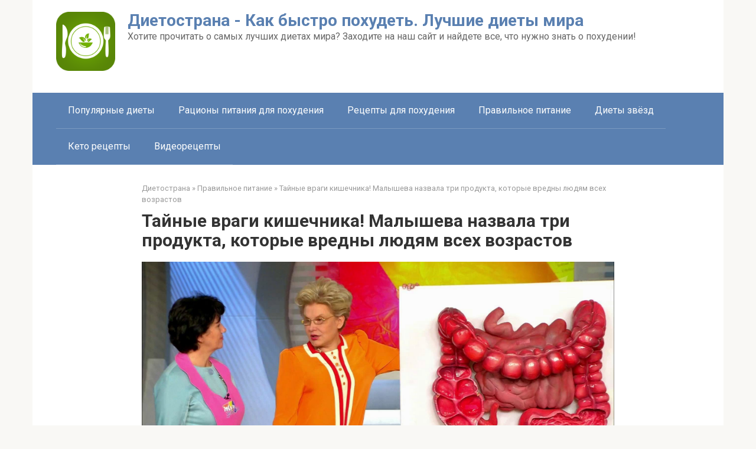

--- FILE ---
content_type: text/html; charset=UTF-8
request_url: https://dietostrana.ru/tajnye-vragi-kishechnika-malysheva-nazvala-tri-produkta-kotorye-vredny-lyudyam-vseh-vozrastov/
body_size: 11373
content:
<!DOCTYPE html> <html lang="ru-RU"> <head> <meta charset="UTF-8"> <meta name="viewport" content="width=device-width, initial-scale=1"> <meta name='robots' content='index, follow, max-image-preview:large, max-snippet:-1, max-video-preview:-1'/> <title>Тайные враги кишечника! Малышева назвала три продукта, которые вредны людям всех возрастов ▶ ОТКРЫТЬ СТАТЬЮ</title> <meta name="description" content="Наши столовые привычки формировались десятилетиями. Некоторые продукты появились на наших столах благодаря традициям, другие из-за модных тенденций. Но"/> <link rel="canonical" href="https://dietostrana.ru/tajnye-vragi-kishechnika-malysheva-nazvala-tri-produkta-kotorye-vredny-lyudyam-vseh-vozrastov/"/> <meta property="og:locale" content="ru_RU"/> <meta property="og:type" content="article"/> <meta property="og:title" content="Тайные враги кишечника! Малышева назвала три продукта, которые вредны людям всех возрастов ▶ ОТКРЫТЬ СТАТЬЮ"/> <meta property="og:description" content="Наши столовые привычки формировались десятилетиями. Некоторые продукты появились на наших столах благодаря традициям, другие из-за модных тенденций. Но"/> <meta property="og:url" content="https://dietostrana.ru/tajnye-vragi-kishechnika-malysheva-nazvala-tri-produkta-kotorye-vredny-lyudyam-vseh-vozrastov/"/> <meta property="og:site_name" content="Диетострана - Как быстро похудеть. Лучшие диеты мира"/> <meta property="article:published_time" content="2023-11-09T05:58:29+00:00"/> <meta property="og:image" content="https://dietostrana.ru/wp-content/uploads/2023/09/13.jpg"/> <meta property="og:image:width" content="1920"/> <meta property="og:image:height" content="1080"/> <meta property="og:image:type" content="image/jpeg"/> <meta name="author" content="author"/> <script type="application/ld+json" class="yoast-schema-graph">{"@context":"https://schema.org","@graph":[{"@type":"Article","@id":"https://dietostrana.ru/tajnye-vragi-kishechnika-malysheva-nazvala-tri-produkta-kotorye-vredny-lyudyam-vseh-vozrastov/#article","isPartOf":{"@id":"https://dietostrana.ru/tajnye-vragi-kishechnika-malysheva-nazvala-tri-produkta-kotorye-vredny-lyudyam-vseh-vozrastov/"},"author":{"name":"author","@id":"https://dietostrana.ru/#/schema/person/d4c6e36a5826e4279c72a0318b904526"},"headline":"Тайные враги кишечника! Малышева назвала три продукта, которые вредны людям всех возрастов","datePublished":"2023-11-09T05:58:29+00:00","mainEntityOfPage":{"@id":"https://dietostrana.ru/tajnye-vragi-kishechnika-malysheva-nazvala-tri-produkta-kotorye-vredny-lyudyam-vseh-vozrastov/"},"wordCount":214,"publisher":{"@id":"https://dietostrana.ru/#/schema/person/d4c6e36a5826e4279c72a0318b904526"},"image":{"@id":"https://dietostrana.ru/tajnye-vragi-kishechnika-malysheva-nazvala-tri-produkta-kotorye-vredny-lyudyam-vseh-vozrastov/#primaryimage"},"thumbnailUrl":"https://dietostrana.ru/wp-content/uploads/2023/09/13.jpg","articleSection":["Правильное питание"],"inLanguage":"ru-RU"},{"@type":"WebPage","@id":"https://dietostrana.ru/tajnye-vragi-kishechnika-malysheva-nazvala-tri-produkta-kotorye-vredny-lyudyam-vseh-vozrastov/","url":"https://dietostrana.ru/tajnye-vragi-kishechnika-malysheva-nazvala-tri-produkta-kotorye-vredny-lyudyam-vseh-vozrastov/","name":"Тайные враги кишечника! Малышева назвала три продукта, которые вредны людям всех возрастов ▶ ОТКРЫТЬ СТАТЬЮ","isPartOf":{"@id":"https://dietostrana.ru/#website"},"primaryImageOfPage":{"@id":"https://dietostrana.ru/tajnye-vragi-kishechnika-malysheva-nazvala-tri-produkta-kotorye-vredny-lyudyam-vseh-vozrastov/#primaryimage"},"image":{"@id":"https://dietostrana.ru/tajnye-vragi-kishechnika-malysheva-nazvala-tri-produkta-kotorye-vredny-lyudyam-vseh-vozrastov/#primaryimage"},"thumbnailUrl":"https://dietostrana.ru/wp-content/uploads/2023/09/13.jpg","datePublished":"2023-11-09T05:58:29+00:00","description":"Наши столовые привычки формировались десятилетиями. Некоторые продукты появились на наших столах благодаря традициям, другие из-за модных тенденций. Но","breadcrumb":{"@id":"https://dietostrana.ru/tajnye-vragi-kishechnika-malysheva-nazvala-tri-produkta-kotorye-vredny-lyudyam-vseh-vozrastov/#breadcrumb"},"inLanguage":"ru-RU","potentialAction":[{"@type":"ReadAction","target":["https://dietostrana.ru/tajnye-vragi-kishechnika-malysheva-nazvala-tri-produkta-kotorye-vredny-lyudyam-vseh-vozrastov/"]}]},{"@type":"ImageObject","inLanguage":"ru-RU","@id":"https://dietostrana.ru/tajnye-vragi-kishechnika-malysheva-nazvala-tri-produkta-kotorye-vredny-lyudyam-vseh-vozrastov/#primaryimage","url":"https://dietostrana.ru/wp-content/uploads/2023/09/13.jpg","contentUrl":"https://dietostrana.ru/wp-content/uploads/2023/09/13.jpg","width":1920,"height":1080,"caption":"Тайные враги кишечника! Малышева назвала три продукта, которые вредны людям всех возрастов"},{"@type":"BreadcrumbList","@id":"https://dietostrana.ru/tajnye-vragi-kishechnika-malysheva-nazvala-tri-produkta-kotorye-vredny-lyudyam-vseh-vozrastov/#breadcrumb","itemListElement":[{"@type":"ListItem","position":1,"name":"Главная","item":"https://dietostrana.ru/"},{"@type":"ListItem","position":2,"name":"Тайные враги кишечника! Малышева назвала три продукта, которые вредны людям всех возрастов"}]},{"@type":"WebSite","@id":"https://dietostrana.ru/#website","url":"https://dietostrana.ru/","name":"Диетострана - Как быстро похудеть. Лучшие диеты мира","description":"Хотите прочитать о самых лучших диетах мира? Заходите на наш сайт и найдете все, что нужно знать о похудении!","publisher":{"@id":"https://dietostrana.ru/#/schema/person/d4c6e36a5826e4279c72a0318b904526"},"potentialAction":[{"@type":"SearchAction","target":{"@type":"EntryPoint","urlTemplate":"https://dietostrana.ru/?s={search_term_string}"},"query-input":{"@type":"PropertyValueSpecification","valueRequired":true,"valueName":"search_term_string"}}],"inLanguage":"ru-RU"},{"@type":["Person","Organization"],"@id":"https://dietostrana.ru/#/schema/person/d4c6e36a5826e4279c72a0318b904526","name":"author","image":{"@type":"ImageObject","inLanguage":"ru-RU","@id":"https://dietostrana.ru/#/schema/person/image/","url":"https://dietostrana.ru/wp-content/uploads/2024/04/diety.png","contentUrl":"https://dietostrana.ru/wp-content/uploads/2024/04/diety.png","width":512,"height":512,"caption":"author"},"logo":{"@id":"https://dietostrana.ru/#/schema/person/image/"},"sameAs":["http://dietostrana.ru"]}]}</script> <link rel='dns-prefetch' href='//fonts.googleapis.com'/> <style id='wp-img-auto-sizes-contain-inline-css' type='text/css'> img:is([sizes=auto i],[sizes^="auto," i]){contain-intrinsic-size:3000px 1500px} /*# sourceURL=wp-img-auto-sizes-contain-inline-css */ </style> <style id='classic-theme-styles-inline-css' type='text/css'> /*! This file is auto-generated */ .wp-block-button__link{color:#fff;background-color:#32373c;border-radius:9999px;box-shadow:none;text-decoration:none;padding:calc(.667em + 2px) calc(1.333em + 2px);font-size:1.125em}.wp-block-file__button{background:#32373c;color:#fff;text-decoration:none} /*# sourceURL=/wp-includes/css/classic-themes.min.css */ </style> <link rel='stylesheet' id='my-popup-style-css' href='https://dietostrana.ru/wp-content/plugins/my-popup/assets/public/css/styles.min.css' media='all'/> <link rel='stylesheet' id='google-fonts-css' href='https://fonts.googleapis.com/css?family=Roboto%3A400%2C400i%2C700&#038;subset=cyrillic&#038;display=swap' media='all'/> <link rel='stylesheet' id='root-style-css' href='https://dietostrana.ru/wp-content/themes/root/assets/css/style.min.css' media='all'/> <script type="text/javascript" src="https://dietostrana.ru/wp-includes/js/jquery/jquery.min.js" id="jquery-core-js"></script> <style>.pseudo-clearfy-link { color: #008acf; cursor: pointer;}.pseudo-clearfy-link:hover { text-decoration: none;}</style><style>.site-logotype {max-width:1000px}.site-logotype img {max-height:100px}@media (max-width: 991px) {.mob-search{display:block;margin-bottom:25px} }.scrolltop {background-color:#cccccc}.scrolltop:after {color:#ffffff}.scrolltop {width:50px}.scrolltop {height:50px}.scrolltop:after {content:"\f102"}.entry-image:not(.entry-image--big) {margin-left:-20px}@media (min-width: 1200px) {.entry-image:not(.entry-image--big) {margin-left:-40px} }body {font-family:"Roboto" ,"Helvetica Neue", Helvetica, Arial, sans-serif}@media (min-width: 576px) {body {font-size:16px} }@media (min-width: 576px) {body {line-height:1.5} }.site-title, .site-title a {font-family:"Roboto" ,"Helvetica Neue", Helvetica, Arial, sans-serif}@media (min-width: 576px) {.site-title, .site-title a {font-size:28px} }@media (min-width: 576px) {.site-title, .site-title a {line-height:1.1} }.site-description {font-family:"Roboto" ,"Helvetica Neue", Helvetica, Arial, sans-serif}@media (min-width: 576px) {.site-description {font-size:16px} }@media (min-width: 576px) {.site-description {line-height:1.5} }.top-menu {font-family:"Roboto" ,"Helvetica Neue", Helvetica, Arial, sans-serif}@media (min-width: 576px) {.top-menu {font-size:16px} }@media (min-width: 576px) {.top-menu {line-height:1.5} }.main-navigation ul li a, .main-navigation ul li .removed-link, .footer-navigation ul li a, .footer-navigation ul li .removed-link{font-family:"Roboto" ,"Helvetica Neue", Helvetica, Arial, sans-serif}@media (min-width: 576px) {.main-navigation ul li a, .main-navigation ul li .removed-link, .footer-navigation ul li a, .footer-navigation ul li .removed-link {font-size: 16px} }@media (min-width: 576px) {.main-navigation ul li a, .main-navigation ul li .removed-link, .footer-navigation ul li a, .footer-navigation ul li .removed-link {line-height:1.5} }.h1, h1:not(.site-title) {font-weight:bold;}.h2, h2 {font-weight:bold;}.h3, h3 {font-weight:bold;}.h4, h4 {font-weight:bold;}.h5, h5 {font-weight:bold;}.h6, h6 {font-weight:bold;}.mob-hamburger span, .card-slider__category, .card-slider-container .swiper-pagination-bullet-active, .page-separator, .pagination .current, .pagination a.page-numbers:hover, .entry-content ul > li:before, .entry-content ul:not([class])>li:before, .entry-content ul.wp-block-list>li:before, .home-text ul:not([class])>li:before, .home-text ul.wp-block-list>li:before, .taxonomy-description ul:not([class])>li:before, .taxonomy-description ul.wp-block-list>li:before, .btn, .comment-respond .form-submit input, .contact-form .contact_submit, .page-links__item {background-color:#5a80b1}.spoiler-box, .entry-content ol li:before, .entry-content ol:not([class]) li:before, .entry-content ol.wp-block-list li:before, .home-text ol:not([class]) li:before, .home-text ol.wp-block-list li:before, .taxonomy-description ol:not([class]) li:before, .taxonomy-description ol.wp-block-list li:before, .mob-hamburger, .inp:focus, .search-form__text:focus, .entry-content blockquote:not(.wpremark), .comment-respond .comment-form-author input:focus, .comment-respond .comment-form-author textarea:focus, .comment-respond .comment-form-comment input:focus, .comment-respond .comment-form-comment textarea:focus, .comment-respond .comment-form-email input:focus, .comment-respond .comment-form-email textarea:focus, .comment-respond .comment-form-url input:focus, .comment-respond .comment-form-url textarea:focus {border-color:#5a80b1}.entry-content blockquote:before, .spoiler-box__title:after, .sidebar-navigation .menu-item-has-children:after, .star-rating--score-1:not(.hover) .star-rating-item:nth-child(1), .star-rating--score-2:not(.hover) .star-rating-item:nth-child(1), .star-rating--score-2:not(.hover) .star-rating-item:nth-child(2), .star-rating--score-3:not(.hover) .star-rating-item:nth-child(1), .star-rating--score-3:not(.hover) .star-rating-item:nth-child(2), .star-rating--score-3:not(.hover) .star-rating-item:nth-child(3), .star-rating--score-4:not(.hover) .star-rating-item:nth-child(1), .star-rating--score-4:not(.hover) .star-rating-item:nth-child(2), .star-rating--score-4:not(.hover) .star-rating-item:nth-child(3), .star-rating--score-4:not(.hover) .star-rating-item:nth-child(4), .star-rating--score-5:not(.hover) .star-rating-item:nth-child(1), .star-rating--score-5:not(.hover) .star-rating-item:nth-child(2), .star-rating--score-5:not(.hover) .star-rating-item:nth-child(3), .star-rating--score-5:not(.hover) .star-rating-item:nth-child(4), .star-rating--score-5:not(.hover) .star-rating-item:nth-child(5), .star-rating-item.hover {color:#5a80b1}body {color:#333333}a, .spanlink, .comment-reply-link, .pseudo-link, .root-pseudo-link {color:#428bca}a:hover, a:focus, a:active, .spanlink:hover, .comment-reply-link:hover, .pseudo-link:hover {color:#e66212}.site-header {background-color:#ffffff}.site-header {color:#333333}.site-title, .site-title a {color:#5a80b1}.site-description, .site-description a {color:#666666}.top-menu ul li a {color:#333333}.main-navigation, .footer-navigation, .main-navigation ul li .sub-menu, .footer-navigation ul li .sub-menu {background-color:#5a80b1}.main-navigation ul li a, .main-navigation ul li .removed-link, .footer-navigation ul li a, .footer-navigation ul li .removed-link {color:#ffffff}.site-content {background-color:#ffffff}.site-footer {background-color:#ffffff}.site-footer {color:#333333}</style><link rel="prefetch" href="https://dietostrana.ru/wp-content/themes/root/fonts/fontawesome-webfont.ttf" as="font" crossorigin><link rel="preload" href="https://dietostrana.ru/wp-content/uploads/2023/09/13.jpg" as="image" crossorigin><link rel="icon" href="https://dietostrana.ru/wp-content/uploads/2020/08/cropped-diet-32x32.png" sizes="32x32"/> <link rel="icon" href="https://dietostrana.ru/wp-content/uploads/2020/08/cropped-diet-192x192.png" sizes="192x192"/> <link rel="apple-touch-icon" href="https://dietostrana.ru/wp-content/uploads/2020/08/cropped-diet-180x180.png"/> <meta name="msapplication-TileImage" content="https://dietostrana.ru/wp-content/uploads/2020/08/cropped-diet-270x270.png"/> <script>window.yaContextCb=window.yaContextCb||[]</script> <script src="https://yandex.ru/ads/system/context.js" async></script><style id='global-styles-inline-css' type='text/css'>
:root{--wp--preset--aspect-ratio--square: 1;--wp--preset--aspect-ratio--4-3: 4/3;--wp--preset--aspect-ratio--3-4: 3/4;--wp--preset--aspect-ratio--3-2: 3/2;--wp--preset--aspect-ratio--2-3: 2/3;--wp--preset--aspect-ratio--16-9: 16/9;--wp--preset--aspect-ratio--9-16: 9/16;--wp--preset--color--black: #000000;--wp--preset--color--cyan-bluish-gray: #abb8c3;--wp--preset--color--white: #ffffff;--wp--preset--color--pale-pink: #f78da7;--wp--preset--color--vivid-red: #cf2e2e;--wp--preset--color--luminous-vivid-orange: #ff6900;--wp--preset--color--luminous-vivid-amber: #fcb900;--wp--preset--color--light-green-cyan: #7bdcb5;--wp--preset--color--vivid-green-cyan: #00d084;--wp--preset--color--pale-cyan-blue: #8ed1fc;--wp--preset--color--vivid-cyan-blue: #0693e3;--wp--preset--color--vivid-purple: #9b51e0;--wp--preset--gradient--vivid-cyan-blue-to-vivid-purple: linear-gradient(135deg,rgb(6,147,227) 0%,rgb(155,81,224) 100%);--wp--preset--gradient--light-green-cyan-to-vivid-green-cyan: linear-gradient(135deg,rgb(122,220,180) 0%,rgb(0,208,130) 100%);--wp--preset--gradient--luminous-vivid-amber-to-luminous-vivid-orange: linear-gradient(135deg,rgb(252,185,0) 0%,rgb(255,105,0) 100%);--wp--preset--gradient--luminous-vivid-orange-to-vivid-red: linear-gradient(135deg,rgb(255,105,0) 0%,rgb(207,46,46) 100%);--wp--preset--gradient--very-light-gray-to-cyan-bluish-gray: linear-gradient(135deg,rgb(238,238,238) 0%,rgb(169,184,195) 100%);--wp--preset--gradient--cool-to-warm-spectrum: linear-gradient(135deg,rgb(74,234,220) 0%,rgb(151,120,209) 20%,rgb(207,42,186) 40%,rgb(238,44,130) 60%,rgb(251,105,98) 80%,rgb(254,248,76) 100%);--wp--preset--gradient--blush-light-purple: linear-gradient(135deg,rgb(255,206,236) 0%,rgb(152,150,240) 100%);--wp--preset--gradient--blush-bordeaux: linear-gradient(135deg,rgb(254,205,165) 0%,rgb(254,45,45) 50%,rgb(107,0,62) 100%);--wp--preset--gradient--luminous-dusk: linear-gradient(135deg,rgb(255,203,112) 0%,rgb(199,81,192) 50%,rgb(65,88,208) 100%);--wp--preset--gradient--pale-ocean: linear-gradient(135deg,rgb(255,245,203) 0%,rgb(182,227,212) 50%,rgb(51,167,181) 100%);--wp--preset--gradient--electric-grass: linear-gradient(135deg,rgb(202,248,128) 0%,rgb(113,206,126) 100%);--wp--preset--gradient--midnight: linear-gradient(135deg,rgb(2,3,129) 0%,rgb(40,116,252) 100%);--wp--preset--font-size--small: 13px;--wp--preset--font-size--medium: 20px;--wp--preset--font-size--large: 36px;--wp--preset--font-size--x-large: 42px;--wp--preset--spacing--20: 0.44rem;--wp--preset--spacing--30: 0.67rem;--wp--preset--spacing--40: 1rem;--wp--preset--spacing--50: 1.5rem;--wp--preset--spacing--60: 2.25rem;--wp--preset--spacing--70: 3.38rem;--wp--preset--spacing--80: 5.06rem;--wp--preset--shadow--natural: 6px 6px 9px rgba(0, 0, 0, 0.2);--wp--preset--shadow--deep: 12px 12px 50px rgba(0, 0, 0, 0.4);--wp--preset--shadow--sharp: 6px 6px 0px rgba(0, 0, 0, 0.2);--wp--preset--shadow--outlined: 6px 6px 0px -3px rgb(255, 255, 255), 6px 6px rgb(0, 0, 0);--wp--preset--shadow--crisp: 6px 6px 0px rgb(0, 0, 0);}:where(.is-layout-flex){gap: 0.5em;}:where(.is-layout-grid){gap: 0.5em;}body .is-layout-flex{display: flex;}.is-layout-flex{flex-wrap: wrap;align-items: center;}.is-layout-flex > :is(*, div){margin: 0;}body .is-layout-grid{display: grid;}.is-layout-grid > :is(*, div){margin: 0;}:where(.wp-block-columns.is-layout-flex){gap: 2em;}:where(.wp-block-columns.is-layout-grid){gap: 2em;}:where(.wp-block-post-template.is-layout-flex){gap: 1.25em;}:where(.wp-block-post-template.is-layout-grid){gap: 1.25em;}.has-black-color{color: var(--wp--preset--color--black) !important;}.has-cyan-bluish-gray-color{color: var(--wp--preset--color--cyan-bluish-gray) !important;}.has-white-color{color: var(--wp--preset--color--white) !important;}.has-pale-pink-color{color: var(--wp--preset--color--pale-pink) !important;}.has-vivid-red-color{color: var(--wp--preset--color--vivid-red) !important;}.has-luminous-vivid-orange-color{color: var(--wp--preset--color--luminous-vivid-orange) !important;}.has-luminous-vivid-amber-color{color: var(--wp--preset--color--luminous-vivid-amber) !important;}.has-light-green-cyan-color{color: var(--wp--preset--color--light-green-cyan) !important;}.has-vivid-green-cyan-color{color: var(--wp--preset--color--vivid-green-cyan) !important;}.has-pale-cyan-blue-color{color: var(--wp--preset--color--pale-cyan-blue) !important;}.has-vivid-cyan-blue-color{color: var(--wp--preset--color--vivid-cyan-blue) !important;}.has-vivid-purple-color{color: var(--wp--preset--color--vivid-purple) !important;}.has-black-background-color{background-color: var(--wp--preset--color--black) !important;}.has-cyan-bluish-gray-background-color{background-color: var(--wp--preset--color--cyan-bluish-gray) !important;}.has-white-background-color{background-color: var(--wp--preset--color--white) !important;}.has-pale-pink-background-color{background-color: var(--wp--preset--color--pale-pink) !important;}.has-vivid-red-background-color{background-color: var(--wp--preset--color--vivid-red) !important;}.has-luminous-vivid-orange-background-color{background-color: var(--wp--preset--color--luminous-vivid-orange) !important;}.has-luminous-vivid-amber-background-color{background-color: var(--wp--preset--color--luminous-vivid-amber) !important;}.has-light-green-cyan-background-color{background-color: var(--wp--preset--color--light-green-cyan) !important;}.has-vivid-green-cyan-background-color{background-color: var(--wp--preset--color--vivid-green-cyan) !important;}.has-pale-cyan-blue-background-color{background-color: var(--wp--preset--color--pale-cyan-blue) !important;}.has-vivid-cyan-blue-background-color{background-color: var(--wp--preset--color--vivid-cyan-blue) !important;}.has-vivid-purple-background-color{background-color: var(--wp--preset--color--vivid-purple) !important;}.has-black-border-color{border-color: var(--wp--preset--color--black) !important;}.has-cyan-bluish-gray-border-color{border-color: var(--wp--preset--color--cyan-bluish-gray) !important;}.has-white-border-color{border-color: var(--wp--preset--color--white) !important;}.has-pale-pink-border-color{border-color: var(--wp--preset--color--pale-pink) !important;}.has-vivid-red-border-color{border-color: var(--wp--preset--color--vivid-red) !important;}.has-luminous-vivid-orange-border-color{border-color: var(--wp--preset--color--luminous-vivid-orange) !important;}.has-luminous-vivid-amber-border-color{border-color: var(--wp--preset--color--luminous-vivid-amber) !important;}.has-light-green-cyan-border-color{border-color: var(--wp--preset--color--light-green-cyan) !important;}.has-vivid-green-cyan-border-color{border-color: var(--wp--preset--color--vivid-green-cyan) !important;}.has-pale-cyan-blue-border-color{border-color: var(--wp--preset--color--pale-cyan-blue) !important;}.has-vivid-cyan-blue-border-color{border-color: var(--wp--preset--color--vivid-cyan-blue) !important;}.has-vivid-purple-border-color{border-color: var(--wp--preset--color--vivid-purple) !important;}.has-vivid-cyan-blue-to-vivid-purple-gradient-background{background: var(--wp--preset--gradient--vivid-cyan-blue-to-vivid-purple) !important;}.has-light-green-cyan-to-vivid-green-cyan-gradient-background{background: var(--wp--preset--gradient--light-green-cyan-to-vivid-green-cyan) !important;}.has-luminous-vivid-amber-to-luminous-vivid-orange-gradient-background{background: var(--wp--preset--gradient--luminous-vivid-amber-to-luminous-vivid-orange) !important;}.has-luminous-vivid-orange-to-vivid-red-gradient-background{background: var(--wp--preset--gradient--luminous-vivid-orange-to-vivid-red) !important;}.has-very-light-gray-to-cyan-bluish-gray-gradient-background{background: var(--wp--preset--gradient--very-light-gray-to-cyan-bluish-gray) !important;}.has-cool-to-warm-spectrum-gradient-background{background: var(--wp--preset--gradient--cool-to-warm-spectrum) !important;}.has-blush-light-purple-gradient-background{background: var(--wp--preset--gradient--blush-light-purple) !important;}.has-blush-bordeaux-gradient-background{background: var(--wp--preset--gradient--blush-bordeaux) !important;}.has-luminous-dusk-gradient-background{background: var(--wp--preset--gradient--luminous-dusk) !important;}.has-pale-ocean-gradient-background{background: var(--wp--preset--gradient--pale-ocean) !important;}.has-electric-grass-gradient-background{background: var(--wp--preset--gradient--electric-grass) !important;}.has-midnight-gradient-background{background: var(--wp--preset--gradient--midnight) !important;}.has-small-font-size{font-size: var(--wp--preset--font-size--small) !important;}.has-medium-font-size{font-size: var(--wp--preset--font-size--medium) !important;}.has-large-font-size{font-size: var(--wp--preset--font-size--large) !important;}.has-x-large-font-size{font-size: var(--wp--preset--font-size--x-large) !important;}
/*# sourceURL=global-styles-inline-css */
</style>
</head> <body class="wp-singular post-template-default single single-post postid-1412 single-format-standard wp-theme-root sidebar-none"> <div id="page" class="site"> <a class="skip-link screen-reader-text" href="#main"><!--noindex-->Перейти к контенту<!--/noindex--></a> <header id="masthead" class="site-header container" itemscope itemtype="http://schema.org/WPHeader"> <div class="site-header-inner "> <div class="site-branding"> <div class="site-logotype"><a href="https://dietostrana.ru/"><img src="https://dietostrana.ru/wp-content/uploads/2020/08/diet.png" width="512" height="512" alt="Диетострана - Как быстро похудеть. Лучшие диеты мира"></a></div> <div class="site-branding-container"> <div class="site-title"><a href="https://dietostrana.ru/">Диетострана - Как быстро похудеть. Лучшие диеты мира</a></div> <p class="site-description">Хотите прочитать о самых лучших диетах мира? Заходите на наш сайт и найдете все, что нужно знать о похудении!</p> </div> </div><!-- .site-branding --> <div class="mob-hamburger"><span></span></div> <div class="mob-search"> <form role="search" method="get" id="searchform_439" action="https://dietostrana.ru/" class="search-form"> <label class="screen-reader-text" for="s_439"><!--noindex-->Поиск: <!--/noindex--></label> <input type="text" value="" name="s" id="s_439" class="search-form__text"> <button type="submit" id="searchsubmit_439" class="search-form__submit"></button> </form></div> </div><!--.site-header-inner--> </header><!-- #masthead --> <nav id="site-navigation" class="main-navigation container" itemscope itemtype="http://schema.org/SiteNavigationElement"> <div class="main-navigation-inner "> <div class="menu-stroka-pod-shapkoj-container"><ul id="header_menu" class="menu"><li id="menu-item-22" class="menu-item menu-item-type-taxonomy menu-item-object-category menu-item-22"><a href="https://dietostrana.ru/category/populyarnye-diety/">Популярные диеты</a></li> <li id="menu-item-49" class="menu-item menu-item-type-taxonomy menu-item-object-category menu-item-49"><a href="https://dietostrana.ru/category/racziony-pitaniya-dlya-pohudeniya/">Рационы питания для похудения</a></li> <li id="menu-item-85" class="menu-item menu-item-type-taxonomy menu-item-object-category menu-item-85"><a href="https://dietostrana.ru/category/reczepty-dlya-pohudeniya/">Рецепты для похудения</a></li> <li id="menu-item-616" class="menu-item menu-item-type-taxonomy menu-item-object-category current-post-ancestor current-menu-parent current-post-parent menu-item-616"><a href="https://dietostrana.ru/category/pravilnoe-pitanie/">Правильное питание</a></li> <li id="menu-item-1578" class="menu-item menu-item-type-taxonomy menu-item-object-category menu-item-1578"><a href="https://dietostrana.ru/category/diety-zvyozd/">Диеты звёзд</a></li> <li id="menu-item-1908" class="menu-item menu-item-type-taxonomy menu-item-object-category menu-item-1908"><a href="https://dietostrana.ru/category/keto-reczepty/">Кето рецепты</a></li> <li id="menu-item-1868" class="menu-item menu-item-type-taxonomy menu-item-object-category menu-item-1868"><a href="https://dietostrana.ru/category/video/">Видеорецепты</a></li> </ul></div> </div><!--.main-navigation-inner--> </nav><!-- #site-navigation --> <div id="content" class="site-content container"> <div itemscope itemtype="http://schema.org/Article"> <div id="primary" class="content-area"> <main id="main" class="site-main"> <div class="breadcrumb" itemscope itemtype="http://schema.org/BreadcrumbList"><span class="breadcrumb-item" itemprop="itemListElement" itemscope itemtype="http://schema.org/ListItem"><a href="https://dietostrana.ru/" itemprop="item"><span itemprop="name">Диетострана</span></a><meta itemprop="position" content="0"></span> <span class="breadcrumb-separator">»</span> <span class="breadcrumb-item" itemprop="itemListElement" itemscope itemtype="http://schema.org/ListItem"><a href="https://dietostrana.ru/category/pravilnoe-pitanie/" itemprop="item"><span itemprop="name">Правильное питание</span></a><meta itemprop="position" content="1"></span> <span class="breadcrumb-separator">»</span> <span class="breadcrumb-item breadcrumb_last" itemprop="itemListElement" itemscope itemtype="http://schema.org/ListItem"><span itemprop="name">Тайные враги кишечника! Малышева назвала три продукта, которые вредны людям всех возрастов</span><meta itemprop="position" content="2"></span></div> <article id="post-1412" class="post-1412 post type-post status-publish format-standard has-post-thumbnail category-pravilnoe-pitanie"> <header class="entry-header"> <h1 class="entry-title" itemprop="headline">Тайные враги кишечника! Малышева назвала три продукта, которые вредны людям всех возрастов</h1> </header><!-- .entry-header --> <div class="entry-image"> <img width="1920" height="1080" src="https://dietostrana.ru/wp-content/uploads/2023/09/13.jpg" class="attachment-full size-full wp-post-image" alt="Тайные враги кишечника! Малышева назвала три продукта, которые вредны людям всех возрастов" itemprop="image" decoding="async" fetchpriority="high" srcset="https://dietostrana.ru/wp-content/uploads/2023/09/13.jpg 1920w, https://dietostrana.ru/wp-content/uploads/2023/09/13-300x169.jpg 300w, https://dietostrana.ru/wp-content/uploads/2023/09/13-1024x576.jpg 1024w, https://dietostrana.ru/wp-content/uploads/2023/09/13-768x432.jpg 768w, https://dietostrana.ru/wp-content/uploads/2023/09/13-1536x864.jpg 1536w" sizes="(max-width: 1920px) 100vw, 1920px"/> </div> <div class="entry-content" itemprop="articleBody"> <p>Наши столовые привычки формировались десятилетиями. Некоторые продукты появились на наших столах благодаря традициям, другие из-за модных тенденций. Но иногда среди казавшихся безобидными и даже полезными продуктов обнаруживаются те, что могут нанести вред здоровью.</p> <figure id="attachment_1413" aria-describedby="caption-attachment-1413" style="width: 300px" class="wp-caption alignnone"><span itemprop="image" itemscope itemtype="https://schema.org/ImageObject"><img itemprop="url image" decoding="async" class="size-medium wp-image-1413" src="https://dietostrana.ru/wp-content/uploads/2023/09/13-300x169.jpg" alt="Тайные враги кишечника! Малышева назвала три продукта, которые вредны людям всех возрастов" width="300" height="169" srcset="https://dietostrana.ru/wp-content/uploads/2023/09/13-300x169.jpg 300w, https://dietostrana.ru/wp-content/uploads/2023/09/13-1024x576.jpg 1024w, https://dietostrana.ru/wp-content/uploads/2023/09/13-768x432.jpg 768w, https://dietostrana.ru/wp-content/uploads/2023/09/13-1536x864.jpg 1536w, https://dietostrana.ru/wp-content/uploads/2023/09/13.jpg 1920w" sizes="(max-width: 300px) 100vw, 300px"/><meta itemprop="width" content="300"><meta itemprop="height" content="169"></span><figcaption id="caption-attachment-1413" class="wp-caption-text">Тайные враги кишечника! Малышева назвала три продукта, которые вредны людям всех возрастов</figcaption></figure> <p>Елена Малышева, ведущая известной программы о здоровье, поделилась новой и тревожной информацией, которая может повлиять на диету многих людей. Она выделила три продукта, которые, по её мнению, следует исключить из рациона питания, особенно если у вас есть проблемы с желудочно-кишечным трактом.</p> <p>Колбаса, сосиски и буженина — эти продукты давно стали обыденностью для многих российских семей. Они часто присутствуют на столах в качестве закусок, основных блюд или даже завтраков. Но, согласно доктору Малышевой, именно эти полуфабрикаты могут стать причиной недугов в будущем.</p> <p>Ключевой причиной их опасности является содержание канцерогенов, которые могут спровоцировать различные заболевания, включая рак толстого кишечника. Поэтому нашим организмам сложно справляться с таким &#171;токсичным&#187; содержимым этих продуктов.</p> <p>Для многих эти рекомендации могут показаться сложными для выполнения, ведь мы так привыкли к этим продуктам. Однако забота о своем здоровье требует компромиссов и осознанных решений. И, как подчеркнула Елена Малышева, отказ от определенных продуктов может стать ключом к долгой и здоровой жизни.</p> </div><!-- .entry-content --> </article><!-- #post-## --> <div class="entry-rating"> <div class="entry-bottom__header">Рейтинг</div> <div class="star-rating js-star-rating star-rating--score-0" data-post-id="1412" data-rating-count="0" data-rating-sum="0" data-rating-value="0"><span class="star-rating-item js-star-rating-item" data-score="1"><svg aria-hidden="true" role="img" xmlns="http://www.w3.org/2000/svg" viewBox="0 0 576 512" class="i-ico"><path fill="currentColor" d="M259.3 17.8L194 150.2 47.9 171.5c-26.2 3.8-36.7 36.1-17.7 54.6l105.7 103-25 145.5c-4.5 26.3 23.2 46 46.4 33.7L288 439.6l130.7 68.7c23.2 12.2 50.9-7.4 46.4-33.7l-25-145.5 105.7-103c19-18.5 8.5-50.8-17.7-54.6L382 150.2 316.7 17.8c-11.7-23.6-45.6-23.9-57.4 0z" class="ico-star"></path></svg></span><span class="star-rating-item js-star-rating-item" data-score="2"><svg aria-hidden="true" role="img" xmlns="http://www.w3.org/2000/svg" viewBox="0 0 576 512" class="i-ico"><path fill="currentColor" d="M259.3 17.8L194 150.2 47.9 171.5c-26.2 3.8-36.7 36.1-17.7 54.6l105.7 103-25 145.5c-4.5 26.3 23.2 46 46.4 33.7L288 439.6l130.7 68.7c23.2 12.2 50.9-7.4 46.4-33.7l-25-145.5 105.7-103c19-18.5 8.5-50.8-17.7-54.6L382 150.2 316.7 17.8c-11.7-23.6-45.6-23.9-57.4 0z" class="ico-star"></path></svg></span><span class="star-rating-item js-star-rating-item" data-score="3"><svg aria-hidden="true" role="img" xmlns="http://www.w3.org/2000/svg" viewBox="0 0 576 512" class="i-ico"><path fill="currentColor" d="M259.3 17.8L194 150.2 47.9 171.5c-26.2 3.8-36.7 36.1-17.7 54.6l105.7 103-25 145.5c-4.5 26.3 23.2 46 46.4 33.7L288 439.6l130.7 68.7c23.2 12.2 50.9-7.4 46.4-33.7l-25-145.5 105.7-103c19-18.5 8.5-50.8-17.7-54.6L382 150.2 316.7 17.8c-11.7-23.6-45.6-23.9-57.4 0z" class="ico-star"></path></svg></span><span class="star-rating-item js-star-rating-item" data-score="4"><svg aria-hidden="true" role="img" xmlns="http://www.w3.org/2000/svg" viewBox="0 0 576 512" class="i-ico"><path fill="currentColor" d="M259.3 17.8L194 150.2 47.9 171.5c-26.2 3.8-36.7 36.1-17.7 54.6l105.7 103-25 145.5c-4.5 26.3 23.2 46 46.4 33.7L288 439.6l130.7 68.7c23.2 12.2 50.9-7.4 46.4-33.7l-25-145.5 105.7-103c19-18.5 8.5-50.8-17.7-54.6L382 150.2 316.7 17.8c-11.7-23.6-45.6-23.9-57.4 0z" class="ico-star"></path></svg></span><span class="star-rating-item js-star-rating-item" data-score="5"><svg aria-hidden="true" role="img" xmlns="http://www.w3.org/2000/svg" viewBox="0 0 576 512" class="i-ico"><path fill="currentColor" d="M259.3 17.8L194 150.2 47.9 171.5c-26.2 3.8-36.7 36.1-17.7 54.6l105.7 103-25 145.5c-4.5 26.3 23.2 46 46.4 33.7L288 439.6l130.7 68.7c23.2 12.2 50.9-7.4 46.4-33.7l-25-145.5 105.7-103c19-18.5 8.5-50.8-17.7-54.6L382 150.2 316.7 17.8c-11.7-23.6-45.6-23.9-57.4 0z" class="ico-star"></path></svg></span></div><div class="star-rating-text"><em>( Пока оценок нет )</em></div> </div> <div class="entry-footer"> </div> <meta itemprop="author" content="author"> <meta itemprop="datePublished" content="2023-11-09T08:58:29+03:00"/> <meta itemscope itemprop="mainEntityOfPage" itemType="https://schema.org/WebPage" itemid="https://dietostrana.ru/tajnye-vragi-kishechnika-malysheva-nazvala-tri-produkta-kotorye-vredny-lyudyam-vseh-vozrastov/" content="Тайные враги кишечника! Малышева назвала три продукта, которые вредны людям всех возрастов"> <meta itemprop="dateModified" content="2023-09-28"> <meta itemprop="datePublished" content="2023-11-09T08:58:29+03:00"> <div itemprop="publisher" itemscope itemtype="https://schema.org/Organization" style="display: none;"><div itemprop="logo" itemscope itemtype="https://schema.org/ImageObject"><img itemprop="url image" src="https://dietostrana.ru/wp-content/uploads/2020/08/diet.png" alt="Диетострана - Как быстро похудеть. Лучшие диеты мира"></div><meta itemprop="name" content="Диетострана - Как быстро похудеть. Лучшие диеты мира"><meta itemprop="telephone" content="Диетострана - Как быстро похудеть. Лучшие диеты мира"><meta itemprop="address" content="https://dietostrana.ru"></div><div class="b-related"><div class="b-related__header"><span>Другие диеты</span></div><div class="b-related__items"> <div id="post-1827" class="post-card post-card-related post-1827 post type-post status-publish format-standard has-post-thumbnail category-pravilnoe-pitanie"> <div class="post-card__image"><a href="https://dietostrana.ru/znaete-kakie-kalorijnye-produkty-nuzhno-est-dazhe-hudeyushhim/"><img width="330" height="140" src="https://dietostrana.ru/wp-content/uploads/2024/09/3-330x140.png" class="attachment-thumb-wide size-thumb-wide wp-post-image" alt="Знаете, какие калорийные продукты нужно есть даже худеющим?" decoding="async" srcset="https://dietostrana.ru/wp-content/uploads/2024/09/3-330x140.png 330w, https://dietostrana.ru/wp-content/uploads/2024/09/3-770x330.png 770w" sizes="(max-width: 330px) 100vw, 330px"/><div class="entry-meta"><span class="entry-category"><span>Правильное питание</span></span><span class="entry-meta__info"><span class="entry-meta__comments" title="Комментарии"><span class="fa fa-comment-o"></span> 0</span></span></div></a></div><header class="entry-header"><div class="entry-title"><a href="https://dietostrana.ru/znaete-kakie-kalorijnye-produkty-nuzhno-est-dazhe-hudeyushhim/">Знаете, какие калорийные продукты нужно есть даже худеющим?</a></div></header><div class="post-card__content">С наступлением теплого сезона многие стараются подготовить тело к лету, вводя строгие ограничения в</div> </div> <div id="post-1593" class="post-card post-card-related post-1593 post type-post status-publish format-standard has-post-thumbnail category-pravilnoe-pitanie"> <div class="post-card__image"><a href="https://dietostrana.ru/5-klyuchevyh-oshibok-v-pohudenii-kak-izmenit-strategiyu-dlya-uspeha/"><img width="330" height="140" src="https://dietostrana.ru/wp-content/uploads/2024/03/05-330x140.jpg" class="attachment-thumb-wide size-thumb-wide wp-post-image" alt="5 ключевых ошибок в похудении: как изменить стратегию для успеха" decoding="async" loading="lazy" srcset="https://dietostrana.ru/wp-content/uploads/2024/03/05-330x140.jpg 330w, https://dietostrana.ru/wp-content/uploads/2024/03/05-770x330.jpg 770w" sizes="auto, (max-width: 330px) 100vw, 330px"/><div class="entry-meta"><span class="entry-category"><span>Правильное питание</span></span><span class="entry-meta__info"><span class="entry-meta__comments" title="Комментарии"><span class="fa fa-comment-o"></span> 0</span></span></div></a></div><header class="entry-header"><div class="entry-title"><a href="https://dietostrana.ru/5-klyuchevyh-oshibok-v-pohudenii-kak-izmenit-strategiyu-dlya-uspeha/">5 ключевых ошибок в похудении: как изменить стратегию для успеха</a></div></header><div class="post-card__content">Стремление к идеальному весу может стать настоящим испытанием, если подход к похудению выбран неверно.</div> </div> <div id="post-1581" class="post-card post-card-related post-1581 post type-post status-publish format-standard has-post-thumbnail category-pravilnoe-pitanie"> <div class="post-card__image"><a href="https://dietostrana.ru/vazhnoe-predosterezhenie-tri-znaka-zodiaka-pod-ugrozoj-boleznej-v-etom-marte/"><img width="330" height="140" src="https://dietostrana.ru/wp-content/uploads/2024/03/01-330x140.png" class="attachment-thumb-wide size-thumb-wide wp-post-image" alt="Важное предостережение: Три знака Зодиака под угрозой болезней в этом марте" decoding="async" loading="lazy" srcset="https://dietostrana.ru/wp-content/uploads/2024/03/01-330x140.png 330w, https://dietostrana.ru/wp-content/uploads/2024/03/01-770x330.png 770w" sizes="auto, (max-width: 330px) 100vw, 330px"/><div class="entry-meta"><span class="entry-category"><span>Правильное питание</span></span><span class="entry-meta__info"><span class="entry-meta__comments" title="Комментарии"><span class="fa fa-comment-o"></span> 0</span></span></div></a></div><header class="entry-header"><div class="entry-title"><a href="https://dietostrana.ru/vazhnoe-predosterezhenie-tri-znaka-zodiaka-pod-ugrozoj-boleznej-v-etom-marte/">Важное предостережение: Три знака Зодиака под угрозой болезней в этом марте</a></div></header><div class="post-card__content">С наступлением весны, когда природа пробуждается от зимней спячки, многие из нас рискуют забыть</div> </div> <div id="post-1516" class="post-card post-card-related post-1516 post type-post status-publish format-standard has-post-thumbnail category-pravilnoe-pitanie"> <div class="post-card__image"><a href="https://dietostrana.ru/nazvana-oshibka-vrachej-kotoraya-vedet-k-snizheniyu-effektivnosti-lecheniya-ozhireniya/"><img width="330" height="140" src="https://dietostrana.ru/wp-content/uploads/2023/12/03-330x140.jpeg" class="attachment-thumb-wide size-thumb-wide wp-post-image" alt="Названа ошибка врачей, которая ведет к снижению эффективности лечения ожирения" decoding="async" loading="lazy" srcset="https://dietostrana.ru/wp-content/uploads/2023/12/03-330x140.jpeg 330w, https://dietostrana.ru/wp-content/uploads/2023/12/03-770x330.jpeg 770w" sizes="auto, (max-width: 330px) 100vw, 330px"/><div class="entry-meta"><span class="entry-category"><span>Правильное питание</span></span><span class="entry-meta__info"><span class="entry-meta__comments" title="Комментарии"><span class="fa fa-comment-o"></span> 0</span></span></div></a></div><header class="entry-header"><div class="entry-title"><a href="https://dietostrana.ru/nazvana-oshibka-vrachej-kotoraya-vedet-k-snizheniyu-effektivnosti-lecheniya-ozhireniya/">Названа ошибка врачей, которая ведет к снижению эффективности лечения ожирения</a></div></header><div class="post-card__content">Результаты нового исследования Оксфордского университета привели к поразительному заключению: акцентирование врачей на угрозах для</div> </div> <div id="post-1513" class="post-card post-card-related post-1513 post type-post status-publish format-standard has-post-thumbnail category-pravilnoe-pitanie"> <div class="post-card__image"><a href="https://dietostrana.ru/znaete-kakie-produkty-narushayut-son-eto-ne-tolko-kofe/"><img width="330" height="140" src="https://dietostrana.ru/wp-content/uploads/2023/12/02-330x140.jpg" class="attachment-thumb-wide size-thumb-wide wp-post-image" alt="Знаете, какие продукты нарушают сон? Это не только кофе!" decoding="async" loading="lazy" srcset="https://dietostrana.ru/wp-content/uploads/2023/12/02-330x140.jpg 330w, https://dietostrana.ru/wp-content/uploads/2023/12/02-770x330.jpg 770w" sizes="auto, (max-width: 330px) 100vw, 330px"/><div class="entry-meta"><span class="entry-category"><span>Правильное питание</span></span><span class="entry-meta__info"><span class="entry-meta__comments" title="Комментарии"><span class="fa fa-comment-o"></span> 0</span></span></div></a></div><header class="entry-header"><div class="entry-title"><a href="https://dietostrana.ru/znaete-kakie-produkty-narushayut-son-eto-ne-tolko-kofe/">Знаете, какие продукты нарушают сон? Это не только кофе!</a></div></header><div class="post-card__content">Питание имеет сильное влияние на общее состояние нашего здоровья, включая качество сна. Учитывая, что</div> </div> <div id="post-1510" class="post-card post-card-related post-1510 post type-post status-publish format-standard has-post-thumbnail category-pravilnoe-pitanie"> <div class="post-card__image"><a href="https://dietostrana.ru/pochemu-nikogda-nelzya-myt-volosy-gelem-dlya-dusha/"><img width="330" height="140" src="https://dietostrana.ru/wp-content/uploads/2023/12/01-330x140.png" class="attachment-thumb-wide size-thumb-wide wp-post-image" alt="Почему никогда нельзя мыть волосы гелем для душа?" decoding="async" loading="lazy" srcset="https://dietostrana.ru/wp-content/uploads/2023/12/01-330x140.png 330w, https://dietostrana.ru/wp-content/uploads/2023/12/01-770x330.png 770w" sizes="auto, (max-width: 330px) 100vw, 330px"/><div class="entry-meta"><span class="entry-category"><span>Правильное питание</span></span><span class="entry-meta__info"><span class="entry-meta__comments" title="Комментарии"><span class="fa fa-comment-o"></span> 0</span></span></div></a></div><header class="entry-header"><div class="entry-title"><a href="https://dietostrana.ru/pochemu-nikogda-nelzya-myt-volosy-gelem-dlya-dusha/">Почему никогда нельзя мыть волосы гелем для душа?</a></div></header><div class="post-card__content">Врач-дерматолог Анастасия Тихонова предупреждает о потенциально опасной привычке — использовании геля для душа в</div> </div></div></div> </main><!-- #main --> </div><!-- #primary --> </div><!-- micro --> </div><!-- #content --> <footer id="site-footer" class="site-footer container " itemscope itemtype="http://schema.org/WPFooter"> <div class="site-footer-inner "> <div class="footer-bottom"> <div class="footer-info"> © 2026 Диетострана - Как быстро похудеть. Лучшие диеты мира </div><!-- .site-info --> <div class="footer-counters"><!-- Yandex.Metrika counter --> <script type="text/javascript" >
   (function(m,e,t,r,i,k,a){m[i]=m[i]||function(){(m[i].a=m[i].a||[]).push(arguments)};
   m[i].l=1*new Date();k=e.createElement(t),a=e.getElementsByTagName(t)[0],k.async=1,k.src=r,a.parentNode.insertBefore(k,a)})
   (window, document, "script", "https://mc.yandex.ru/metrika/tag.js", "ym");

   ym(57582361, "init", {
        clickmap:true,
        trackLinks:true,
        accurateTrackBounce:true
   });
</script> <noscript><div><img src="https://mc.yandex.ru/watch/57582361" style="position:absolute; left:-9999px;" alt=""/></div></noscript> <!-- /Yandex.Metrika counter --> <!-- Global site tag (gtag.js) - Google Analytics --> <script async src="https://www.googletagmanager.com/gtag/js?id=UA-168192919-3"></script> <script>
  window.dataLayer = window.dataLayer || [];
  function gtag(){dataLayer.push(arguments);}
  gtag('js', new Date());

  gtag('config', 'UA-168192919-3');
</script> </div> </div> </div><!-- .site-footer-inner --> </footer><!-- .site-footer --> <button type="button" class="scrolltop js-scrolltop"></button> </div><!-- #page --> <script type="speculationrules">
{"prefetch":[{"source":"document","where":{"and":[{"href_matches":"/*"},{"not":{"href_matches":["/wp-*.php","/wp-admin/*","/wp-content/uploads/*","/wp-content/*","/wp-content/plugins/*","/wp-content/themes/root/*","/*\\?(.+)"]}},{"not":{"selector_matches":"a[rel~=\"nofollow\"]"}},{"not":{"selector_matches":".no-prefetch, .no-prefetch a"}}]},"eagerness":"conservative"}]}
</script> <script>var pseudo_links = document.querySelectorAll(".pseudo-clearfy-link");for (var i=0;i<pseudo_links.length;i++ ) { pseudo_links[i].addEventListener("click", function(e){   window.open( e.target.getAttribute("data-uri") ); }); }</script><script type="text/javascript" id="my-popup-scripts-js-extra">
/* <![CDATA[ */
var my_popup_ajax = {"url":"https://dietostrana.ru/wp-admin/admin-ajax.php","nonce":"186f04bc42","action":"my-popup"};
//# sourceURL=my-popup-scripts-js-extra
/* ]]> */
</script> <script type="text/javascript" id="my-popup-scripts-js-before">
/* <![CDATA[ */
var myPopupInitData = {params:"[base64]"};
//# sourceURL=my-popup-scripts-js-before
/* ]]> */
</script> <script type="text/javascript" defer="defer" src="https://dietostrana.ru/wp-content/plugins/my-popup/assets/public/js/scripts.min.js" id="my-popup-scripts-js"></script> <script type="text/javascript" id="root-scripts-js-extra">
/* <![CDATA[ */
var settings_array = {"rating_text_average":"\u0441\u0440\u0435\u0434\u043d\u0435\u0435","rating_text_from":"\u0438\u0437","lightbox_enabled":""};
var wps_ajax = {"url":"https://dietostrana.ru/wp-admin/admin-ajax.php","nonce":"0e38cda4b5"};
//# sourceURL=root-scripts-js-extra
/* ]]> */
</script> <script type="text/javascript" src="https://dietostrana.ru/wp-content/themes/root/assets/js/scripts.min.js" id="root-scripts-js"></script> <script>!function(){var t=!1;try{var e=Object.defineProperty({},"passive",{get:function(){t=!0}});window.addEventListener("test",null,e)}catch(t){}return t}()||function(i){var o=!0,s=!1;EventTarget.prototype.addEventListener=function(t,e,n){var r="object"==typeof n,a=r?n.capture:n;n=r?n:{},"touchstart"!=t&&"scroll"!=t&&"wheel"!=t||(n.passive=void 0!==n.passive?n.passive:o),n.capture=void 0!==a?a:s,i.call(this,t,e,n)}}(EventTarget.prototype.addEventListener);</script> </body> </html>